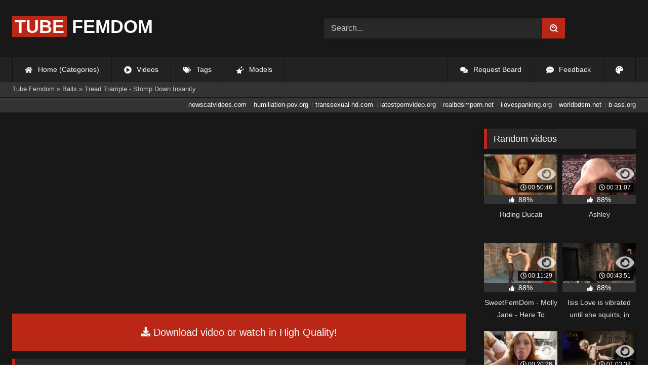

--- FILE ---
content_type: text/html; charset=utf-8
request_url: https://tubefemdom.net/4027-tread-trample-stomp-down-insanity.html
body_size: 9984
content:
<!DOCTYPE html><html lang="en-US"><head><meta charset="utf-8"><title>Tread Trample - Stomp Down Insanity - tubefemdom.net</title><meta name="description" content="Watch Tread Trample - Stomp Down Insanity with Pornstar and other femdom porn videos online."><meta name="keywords" content="Marrissa, kicks, Tread, repeatedly, boots, stomps, chest, knocking, possibly, cracking, behind, Stomp, Insanity, extreme, severe, stomping, kickings, recorded, video, Stunningly"><meta name="generator" content="DataLife Engine (http://dle-news.ru)"><meta property="og:site_name" content="Femdom Fetish Tube | HD Domination Kinky Porn| Watch Online or Download"><meta property="og:type" content="article"><meta property="og:title" content="Tread Trample - Stomp Down Insanity"><meta property="og:url" content="https://tubefemdom.net/4027-tread-trample-stomp-down-insanity.html"><meta name="news_keywords" content="Femdom, Ballbusting, Trampling, Kicking, Beatdown, Punching, Extreme Brutality, Stomping, Blade, Tread-Trample, Marrissa Blade"><meta property="og:description" content="Stomp Down Insanity! is one of the most extreme and severe stomping and kickings ever recorded to video. Stunningly evil Mistress Marrissa Blade is wearing very heavy Doc Martin boots. She viscously stomps Treads chest knocking him flat to the floor and possibly cracking a rib! She hits him hard in"><link rel="search" type="application/opensearchdescription+xml" href="https://tubefemdom.net/index.php?do=opensearch" title="Femdom Fetish Tube | HD Domination Kinky Porn| Watch Online or Download"><link rel="canonical" href="https://tubefemdom.net/4027-tread-trample-stomp-down-insanity.html"><link rel="alternate" type="application/rss+xml" title="Femdom Fetish Tube | HD Domination Kinky Porn| Watch Online or Download" href="https://tubefemdom.net/rss.xml"><meta name="HandheldFriendly" content="true"><meta name="viewport" content="initial-scale=1.0,width=device-width"> <link rel="apple-touch-icon" sizes="180x180" href="/templates/videok2s/images/favicon/apple-touch-icon.png"> <link rel="icon" type="image/png" sizes="32x32" href="/templates/videok2s/images/favicon/favicon-32x32.png"> <link rel="icon" type="image/png" sizes="16x16" href="/templates/videok2s/images/favicon/favicon-16x16.png"> <link rel="manifest" href="/templates/videok2s/images/favicon/site.webmanifest"> <link rel="mask-icon" href="/templates/videok2s/images/favicon/safari-pinned-tab.svg" color="#5bbad5"> <link rel="shortcut icon" href="/templates/videok2s/images/favicon/favicon.ico"> <meta name="msapplication-TileColor" content="#00a300"> <meta name="msapplication-config" content="/templates/videok2s/images/favicon/browserconfig.xml"> <meta name="theme-color" content="#ffffff"> <meta name="google-site-verification" content="ZfRby0qif83CZJiz60aZnl4_uAa5NbPiXaBrtQJmH2U"> <meta name="ahrefs-site-verification" content="b510945afc476e055a81bfab79085cf45cd95393c3e1fe7c83095f9bfaee1689"> <script>const theme=document.querySelector('html')
const currentTheme=localStorage.getItem('theme')
function setTheme(name){theme.setAttribute('theme',name)
localStorage.setItem('theme',name)}
if(currentTheme){theme.setAttribute('theme',currentTheme)}else{setTheme('dark')}</script> <link rel="stylesheet" href="/engine/classes/min/index.php?charset=utf-8&amp;f=/templates/videok2s/css/styles-crossbrowser.css&amp;7"></head><body> <div class="wrapper"> <div class="content"> <header> <div class="brand-site central"> <div class="logo"> <a href="/" title="TubeFemdom.net"><b>Tube</b> Femdom</a> </div> <div class="mob-menu"></div> <form method="post" class="search"> <input name="story" value="Search..." onfocus="if (this.value == 'Search...') {this.value = '';}" onblur="if (this.value == '') {this.value = 'Search...';}" type="search"> <button type="submit" title="Find"><svg class="icon icon-search"><use xlink:href="#icon-search"></use></svg></button> <input type="hidden" name="do" value="search"> <input type="hidden" name="subaction" value="search"> </form> </div> <nav> <ul class="central"> <li><a href="/" title="Home (Categories)"><svg class="icon"><use xlink:href="#icon-home"></use></svg> Home (Categories)</a></li> <li><a href="/lastnews/" title="Videos"><svg class="icon"><use xlink:href="#icon-video"></use></svg> Videos</a></li> <li><a href="/tags/" title="Tags"><svg class="icon"><use xlink:href="#icon-tags"></use></svg> Tags</a></li> <li class="last"><a href="/models/" title="Models"><svg class="icon"><use xlink:href="#icon-stars"></use></svg> Models</a></li> <li class="right last"><div class="site-color" title="Change site color"><svg class="icon"><use xlink:href="#icon-palette"></use></svg> </div></li> <li class="right"><a href="/feedback" title="Feedback"><svg class="icon"><use xlink:href="#comment-dots"></use></svg> Feedback</a></li> <li class="right"><a href="/request-board" title="Request Board"><svg class="icon"><use xlink:href="#comments"></use></svg> Request Board</a></li> </ul> </nav> </header> <div class="speedbar"> <div class="central"><span itemscope itemtype="https://schema.org/BreadcrumbList"><span itemprop="itemListElement" itemscope itemtype="https://schema.org/ListItem"><meta itemprop="position" content="1"><a href="https://tubefemdom.net/" itemprop="item"><span itemprop="name">Tube Femdom</span></a></span> » <span itemprop="itemListElement" itemscope itemtype="https://schema.org/ListItem"><meta itemprop="position" content="2"><a href="https://tubefemdom.net/categories/balls/" itemprop="item"><span itemprop="name">Balls</span></a></span> » Tread Trample - Stomp Down Insanity</span></div></div> <div class="speedbar ln"> <div class="central"> <a href="https://newscatvideos.com" target="_blank">newscatvideos.com</a> <a href="https://humiliation-pov.org" target="_blank">humiliation-pov.org</a> <a href="https://transsexual-hd.com" target="_blank">transsexual-hd.com</a> <a href="https://latestpornvideo.org" target="_blank">latestpornvideo.org</a> <a href="https://realbdsmporn.net" target="_blank">realbdsmporn.net</a> <a href="https://ilovespanking.org" target="_blank">ilovespanking.org</a> <a href="https://worldbdsm.net" target="_blank">worldbdsm.net</a> <a href="https://b-ass.org" target="_blank">b-ass.org</a> </div> </div> <main> <div class="fullstory"> <article itemscope="" itemtype="http://schema.org/VideoObject"> <link itemprop="url" href="https://tubefemdom.net/4027-tread-trample-stomp-down-insanity.html"> <meta itemprop="isFamilyFriendly" content="false"> <meta itemprop="duration" content="P30M"> <meta itemprop="uploadDate" content="2021-12-28"> <meta name="description" itemprop="description" content="Stomp Down Insanity! is one of the most extreme and severe stomping and kickings ever recorded to video. Stunningly"> <link itemprop="thumbnailUrl" href="/uploads/Cover/Cover_81317010.webp"> <link itemprop="contentUrl" href="https://k2s.cc/file/d2c0ada1708d3/?site=tubefemdom.net"> <div class="sticky-anchor"></div> <div class="video-player"> <script> const adiFile = "https://k2s.cc/file/d2c0ada1708d3/?site=tubefemdom.net"; const adiFileSplit = adiFile.split("/")[4]; document.querySelector(".video-player").style.backgroundImage = "url(https://static-cache.tezfiles.com/thumbnail/" + adiFileSplit + "/main/0.jpeg)" </script> <script data-url="https://k2s.cc/file/d2c0ada1708d3/?site=tubefemdom.net" src="https://k2s.cc/js/preview.js" data-cfasync="false"></script></div> <a class="file-link" href="https://k2s.cc/file/d2c0ada1708d3/?site=tubefemdom.net" title="Download video: Tread Trample - Stomp Down Insanity" target="_blank"><svg class="icon"><use xlink:href="#icon-download"></use></svg> Download video or watch in High Quality!</a> <div class="title_block"> <h1 itemprop="name">Tread Trample - Stomp Down Insanity</h1> <div class="rating"> <div class="frate ignore-select" id="frate-4027"> <div class="rate-plus" id="pluss-4027" onclick="doRateLD('plus', '4027');" title="I like this"><svg class="icon thumbs-up"><use xlink:href="#icon-thumbs-up"></use></svg> Like</div> <div class="rate-minus" id="minuss-4027" onclick="doRateLD('minus', '4027');" title="I dislike this"><svg class="icon thumbs-down"><use xlink:href="#icon-thumbs-down"></use></svg></div> </div> </div> <div class="booton_tabs"> <div class="about active"><svg class="icon"><use xlink:href="#icon-info-circle"></use></svg> About</div> <div class="share"><svg class="icon"><use xlink:href="#icon-share"></use></svg> Share</div> <span class="complaint"><a href="javascript:AddComplaint('4027', 'news')"><svg class="icon"><use xlink:href="#icon-exclamation"></use></svg> Complaint</a></span> <i class="edit"></i> </div> </div> <div class="info-story"> <div class="left-block"> <div class="views"> <div class="frate"><div class="rate-data"> <div class="short-rate-perc"><span id="ratig-layer-4027"><span class="ratingtypeplusminus ratingplus" >+1159</span></span><span id="vote-num-id-4027">1521</span></div> <div class="result-rating"> <div class="rate-plus"><svg class="icon thumbs-up"><use xlink:href="#icon-thumbs-up"></use></svg> <span id="likes-id-4027">1340</span></div> <div class="rate-minus"><svg class="icon thumbs-down"><use xlink:href="#icon-thumbs-down"></use></svg> <span id="dislikes-id-4027">181</span></div> </div> </div></div> <span>9 038</span> views </div> </div> <div class="right-block"> <div class="about-block open"> <div class="more"> <span class="share-content">Stomp Down Insanity! is one of the most extreme and severe stomping and kickings ever recorded to video. Stunningly evil Mistress Marrissa Blade is wearing very heavy Doc Martin boots. She viscously stomps Treads chest knocking him flat to the floor and possibly cracking a rib! She hits him hard in the head with a baseball bat knocking him out! She straps his hands behind his back and brutally, repeatedly kicks him in the ribs and gut! He is forced to lick the dirty bottoms of her boots until they are clean! Marrissa kicks Tread over and stands on his back. You’ll hear Tread scream as she pulls his strapped together arms up behind his back, almost pulling his shoulders out of their sockets! Over and over! This is a serious and extremely painful form of torture. Marrissa loves it! Next she cuffs his wrists to a steel spreader bar and unleashes some absolutely insane trample stomps. She jumps violently on his chest and stomach! Tread probably has a cracked rib and Marrissa doesn’t care. She says it turns her on to hear men moan! She repeatedly kicks him in the balls! She repeatedly kicks him in the ribs too, possibly cracking another one! Then it’s outside and Tread gets strung up in a tree! He is Marrissa’s personal punching bag</span> <p><svg class="icon"><use xlink:href="#icon-calendar-alt"></use></svg> Date: December 28, 2021</p> </div> <div class="botton-content"> <div class="tags-cat"> <span class="cat-t"><a href="https://tubefemdom.net/categories/balls/">Balls</a> / <a href="https://tubefemdom.net/categories/dirty/">Dirty</a> / <a href="https://tubefemdom.net/categories/extreme/">Extreme</a> / <a href="https://tubefemdom.net/categories/femdom/">Femdom</a> / <a href="https://tubefemdom.net/categories/forced/">Forced</a> / <a href="https://tubefemdom.net/categories/licking/">Licking</a> / <a href="https://tubefemdom.net/categories/mistress/">Mistress</a> / <a href="https://tubefemdom.net/categories/moaning/">Moaning</a> / <a href="https://tubefemdom.net/categories/screaming/">Screaming</a></span><span class="tag-t"><a href="https://tubefemdom.net/tags/Femdom/">Femdom</a>, <a href="https://tubefemdom.net/tags/Ballbusting/">Ballbusting</a>, <a href="https://tubefemdom.net/tags/Trampling/">Trampling</a>, <a href="https://tubefemdom.net/tags/Kicking/">Kicking</a>, <a href="https://tubefemdom.net/tags/Beatdown/">Beatdown</a>, <a href="https://tubefemdom.net/tags/Punching/">Punching</a>, <a href="https://tubefemdom.net/tags/Extreme%20Brutality/">Extreme Brutality</a>, <a href="https://tubefemdom.net/tags/Stomping/">Stomping</a>, <a href="https://tubefemdom.net/tags/Blade/">Blade</a>, <a href="https://tubefemdom.net/tags/Tread-Trample/">Tread-Trample</a>, <a href="https://tubefemdom.net/tags/Marrissa%20Blade/">Marrissa Blade</a></span> </div> </div> </div> <div class="share-block"></div> </div> </div> <div class="h2">Related videos</div> <div class="related-news"> <article class="shortstory"> <a href="https://tubefemdom.net/1980-extreme-toetal-footdom-fk-your-face.html"> <span class="img-video"> <video data-src="/uploads/Webm/Webm_74571790.webm" autoplay loop muted playsinline>Your browser does not support the video tag.</video> <img data-src="/uploads/Cover/Cover_74571790.webp" alt="Poster: Extreme TOEtal FooTdom - F**K Your Face" title="Poster: Extreme TOEtal FooTdom - F**K Your Face" src="[data-uri]"> <i class="duration"><svg class="icon"><use xlink:href="#icon-clock"></use></svg> 00:13:32</i> <b class="quality">720p</b> </span> <h2 class="text">Extreme TOEtal FooTdom - F**K Your Face</h2> </a> </article><article class="shortstory"> <a href="https://tubefemdom.net/3953-ibn-triple-extreme.html"> <span class="img-video"> <video data-src="/uploads/Webm/Webm_28504766.webm" autoplay loop muted playsinline>Your browser does not support the video tag.</video> <img data-src="/uploads/Cover/Cover_28504766.webp" alt="Poster: [IBN] Triple Extreme" title="Poster: [IBN] Triple Extreme" src="[data-uri]"> <i class="duration"><svg class="icon"><use xlink:href="#icon-clock"></use></svg> 00:54:43</i> <b class="quality">480p</b> </span> <h2 class="text">[IBN] Triple Extreme</h2> </a> </article><article class="shortstory"> <a href="https://tubefemdom.net/3989-mistress-enola-cracking-head-skull.html"> <span class="img-video"> <video data-src="/uploads/Webm/Webm_62895681.webm" autoplay loop muted playsinline>Your browser does not support the video tag.</video> <img data-src="/uploads/Cover/Cover_62895681.webp" alt="Poster: Mistress Enola - Cracking Head Skull" title="Poster: Mistress Enola - Cracking Head Skull" src="[data-uri]"> <i class="duration"><svg class="icon"><use xlink:href="#icon-clock"></use></svg> 00:14:00</i> <b class="quality">1080p</b> </span> <h2 class="text">Mistress Enola - Cracking Head Skull</h2> </a> </article><article class="shortstory"> <a href="https://tubefemdom.net/3102-rootdawg25-trample-clips-zelda-first-time-trample.html"> <span class="img-video"> <video data-src="/uploads/Webm/Webm_10244466.webm" autoplay loop muted playsinline>Your browser does not support the video tag.</video> <img data-src="/uploads/Cover/Cover_10244466.webp" alt="Poster: Rootdawg25 Trample Clips - Zelda - First Time Trample" title="Poster: Rootdawg25 Trample Clips - Zelda - First Time Trample" src="[data-uri]"> <i class="duration"><svg class="icon"><use xlink:href="#icon-clock"></use></svg> 00:09:00</i> <b class="quality">720p</b> </span> <h2 class="text">Rootdawg25 Trample Clips - Zelda - First Time Trample</h2> </a> </article><article class="shortstory"> <a href="https://tubefemdom.net/1910-mistress-an-li-jump-and-trample.html"> <span class="img-video"> <video data-src="/uploads/Webm/Webm_15182700.webm" autoplay loop muted playsinline>Your browser does not support the video tag.</video> <img data-src="/uploads/Cover/Cover_15182700.webp" alt="Poster: Mistress An Li - Jump And Trample" title="Poster: Mistress An Li - Jump And Trample" src="[data-uri]"> <i class="duration"><svg class="icon"><use xlink:href="#icon-clock"></use></svg> 00:07:25</i> <b class="quality">1080p</b> </span> <h2 class="text">Mistress An Li - Jump And Trample</h2> </a> </article><article class="shortstory"> <a href="https://tubefemdom.net/339-the-filthiest-fucking-slut-mona-wales-degrades-tony-orlando-in-public.html"> <span class="img-video"> <video data-src="/uploads/Webm/Webm_90322276.webm" autoplay loop muted playsinline>Your browser does not support the video tag.</video> <img data-src="/uploads/Cover/Cover_90322276.webp" alt="Poster: The Filthiest Fucking Slut: Mona Wales Degrades Tony Orlando in Public" title="Poster: The Filthiest Fucking Slut: Mona Wales Degrades Tony Orlando in Public" src="[data-uri]"> <i class="duration"><svg class="icon"><use xlink:href="#icon-clock"></use></svg> 00:51:14</i> <b class="quality">1080p</b> </span> <h2 class="text">The Filthiest Fucking Slut: Mona Wales Degrades Tony Orlando in Public</h2> </a> </article><article class="shortstory"> <a href="https://tubefemdom.net/2305-brat-princess-chloe-barefoot-trample-before-beating-14-06-2021.html"> <span class="img-video"> <video data-src="/uploads/Webm/Webm_41317223.webm" autoplay loop muted playsinline>Your browser does not support the video tag.</video> <img data-src="/uploads/Cover/Cover_41317223.webp" alt="Poster: Brat Princess - Chloe - Barefoot Trample Before Beating 14/06/2021" title="Poster: Brat Princess - Chloe - Barefoot Trample Before Beating 14/06/2021" src="[data-uri]"> <i class="duration"><svg class="icon"><use xlink:href="#icon-clock"></use></svg> 00:13:26</i> <b class="quality">1080p</b> </span> <h2 class="text">Brat Princess - Chloe - Barefoot Trample Before Beating 14/06/2021</h2> </a> </article><article class="shortstory"> <a href="https://tubefemdom.net/3958-ibn-school-girl-stomp.html"> <span class="img-video"> <video data-src="/uploads/Webm/Webm_75446762.webm" autoplay loop muted playsinline>Your browser does not support the video tag.</video> <img data-src="/uploads/Cover/Cover_75446762.webp" alt="Poster: [IBN] School Girl Stomp" title="Poster: [IBN] School Girl Stomp" src="[data-uri]"> <i class="duration"><svg class="icon"><use xlink:href="#icon-clock"></use></svg> 00:57:14</i> <b class="quality">480p</b> </span> <h2 class="text">[IBN] School Girl Stomp</h2> </a> </article><article class="shortstory"> <a href="https://tubefemdom.net/2881-petite-princess-femdom-bratty-teen-mistress-in-leather-leggings-fullweight-head-trampling-deep-foot-gagging-and-facesitting-humiliation.html"> <span class="img-video"> <video data-src="/uploads/Webm/Webm_65408053.webm" autoplay loop muted playsinline>Your browser does not support the video tag.</video> <img data-src="/uploads/Cover/Cover_65408053.webp" alt="Poster: Petite Princess FemDom - Bratty Teen Mistress In Leather Leggings - Fullweight Head Trampling, Deep Foot Gagging And Facesitting Humiliation" title="Poster: Petite Princess FemDom - Bratty Teen Mistress In Leather Leggings - Fullweight Head Trampling, Deep Foot Gagging And Facesitting Humiliation" src="[data-uri]"> <i class="duration"><svg class="icon"><use xlink:href="#icon-clock"></use></svg> 00:10:44</i> <b class="quality">1080p</b> </span> <h2 class="text">Petite Princess FemDom - Bratty Teen Mistress In Leather Leggings - Fullweight Head Trampling, Deep Foot Gagging And Facesitting Humiliation</h2> </a> </article><article class="shortstory"> <a href="https://tubefemdom.net/3143-brat-princess-miss-riley-ballbusting-fun-for-princess-with-trample-board-bonus.html"> <span class="img-video"> <video data-src="/uploads/Webm/Webm_02344000.webm" autoplay loop muted playsinline>Your browser does not support the video tag.</video> <img data-src="/uploads/Cover/Cover_02344000.webp" alt="Poster: Brat Princess - Miss Riley - Ballbusting Fun For Princess (With Trample Board Bonus)" title="Poster: Brat Princess - Miss Riley - Ballbusting Fun For Princess (With Trample Board Bonus)" src="[data-uri]"> <i class="duration"><svg class="icon"><use xlink:href="#icon-clock"></use></svg> 00:13:25</i> <b class="quality">1080p</b> </span> <h2 class="text">Brat Princess - Miss Riley - Ballbusting Fun For Princess (With Trample Board Bonus)</h2> </a> </article><article class="shortstory"> <a href="https://tubefemdom.net/846-sexual-chemistry-chelsea-marie-tops-pierce-paris.html"> <span class="img-video"> <video data-src="/uploads/Webm/Webm_61514471.webm" autoplay loop muted playsinline>Your browser does not support the video tag.</video> <img data-src="/uploads/Cover/Cover_61514471.webp" alt="Poster: Sexual Chemistry: Chelsea Marie Tops Pierce Paris" title="Poster: Sexual Chemistry: Chelsea Marie Tops Pierce Paris" src="[data-uri]"> <i class="duration"><svg class="icon"><use xlink:href="#icon-clock"></use></svg> 01:00:11</i> <b class="quality">540p</b> </span> <h2 class="text">Sexual Chemistry: Chelsea Marie Tops Pierce Paris</h2> </a> </article><article class="shortstory"> <a href="https://tubefemdom.net/2008-yankee-doodle-daddy.html"> <span class="img-video"> <video data-src="/uploads/Webm/Webm_68360855.webm" autoplay loop muted playsinline>Your browser does not support the video tag.</video> <img data-src="/uploads/Cover/Cover_68360855.webp" alt="Poster: Yankee Doodle Daddy" title="Poster: Yankee Doodle Daddy" src="[data-uri]"> <i class="duration"><svg class="icon"><use xlink:href="#icon-clock"></use></svg> 00:36:56</i> <b class="quality">540p</b> </span> <h2 class="text">Yankee Doodle Daddy</h2> </a> </article><article class="shortstory"> <a href="https://tubefemdom.net/2417-buck-wright-bound-and-beaten.html"> <span class="img-video"> <video data-src="/uploads/Webm/Webm_06976122.webm" autoplay loop muted playsinline>Your browser does not support the video tag.</video> <img data-src="/uploads/Cover/Cover_06976122.webp" alt="Poster: Buck Wright Bound and Beaten" title="Poster: Buck Wright Bound and Beaten" src="[data-uri]"> <i class="duration"><svg class="icon"><use xlink:href="#icon-clock"></use></svg> 01:06:16</i> <b class="quality">540p</b> </span> <h2 class="text">Buck Wright Bound and Beaten</h2> </a> </article><article class="shortstory"> <a href="https://tubefemdom.net/1491-brat-princess-bp-trample-session-after-ball-busting-party-24-08-2021.html"> <span class="img-video"> <video data-src="/uploads/Webm/Webm_29308855.webm" autoplay loop muted playsinline>Your browser does not support the video tag.</video> <img data-src="/uploads/Cover/Cover_29308855.webp" alt="Poster: Brat Princess - BP - Trample Session After Ball Busting Party 24/08/2021" title="Poster: Brat Princess - BP - Trample Session After Ball Busting Party 24/08/2021" src="[data-uri]"> <i class="duration"><svg class="icon"><use xlink:href="#icon-clock"></use></svg> 00:15:32</i> <b class="quality">1080p</b> </span> <h2 class="text">Brat Princess - BP - Trample Session After Ball Busting Party 24/08/2021</h2> </a> </article><article class="shortstory"> <a href="https://tubefemdom.net/1213-bratty-foot-girls-sarah-diavola-brutal-face-crushing.html"> <span class="img-video"> <video data-src="/uploads/Webm/Webm_37865504.webm" autoplay loop muted playsinline>Your browser does not support the video tag.</video> <img data-src="/uploads/Cover/Cover_37865504.webp" alt="Poster: Bratty Foot Girls - Sarah Diavola - Brutal Face Crushing" title="Poster: Bratty Foot Girls - Sarah Diavola - Brutal Face Crushing" src="[data-uri]"> <i class="duration"><svg class="icon"><use xlink:href="#icon-clock"></use></svg> 00:07:11</i> <b class="quality">480p</b> </span> <h2 class="text">Bratty Foot Girls - Sarah Diavola - Brutal Face Crushing</h2> </a> </article> </div> <div class="comm"> <div id="dle-ajax-comments"></div>  <form method="post" name="dle-comments-form" id="dle-comments-form" ><div class="addcoments"> <div class="h2">Leave a Reply</div> <i>Your email address will not be published. Required fields are marked <span class="red">*</span></i> <div class="add-form"> <div class="add-com"> <p>Comment</p> <div class="bb-editor"><textarea name="comments" id="comments" cols="70" rows="10"></textarea></div> </div> <div class="about-me"> <div> <p>Name <span class="red">*</span></p> <input type="text" name="name" id="name" required> </div> <div> <p>Email <span class="red">*</span></p> <input type="email" name="mail" id="mail" required> </div> <div> <p>Recaptcha <span class="red">*</span></p> <a onclick="reload(); return false;" title="reload, if the code cannot be seen" href="#"><span id="dle-captcha"><img src="/engine/modules/antibot/antibot.php" alt="reload, if the code cannot be seen" width="160" height="80"></span></a> <input placeholder="Enter the code" title="Enter the code" type="text" name="sec_code" id="sec_code" required> </div> </div> </div> <button type="submit" name="submit" title="Post Comment">Post Comment</button></div><input type="hidden" name="subaction" value="addcomment"><input type="hidden" name="post_id" id="post_id" value="4027"><input type="hidden" name="user_hash" value="3e8a8ec57e5ec6b48d8f6607819a247bfc4d2f7f"></form> </div> </article> <aside> <div class="h2">Random videos</div> <div class="short-mini"><div class="shortstory"> <a href="https://tubefemdom.net/2012-riding-ducati.html"> <span class="img-video"> <video data-src="/uploads/Webm/Webm_08806140.webm" autoplay loop muted playsinline>Your browser does not support the video tag.</video> <img data-src="/uploads/Cover/Cover_08806140.webp" alt="Poster: Riding Ducati" title="Poster: Riding Ducati" src="[data-uri]"> <i class="duration"><svg class="icon"><use xlink:href="#icon-clock"></use></svg> 00:50:46</i> <span class="watch-clip"><svg class="icon"><use xlink:href="#icon-eye"></use></svg></span> </span> <div class="rating-panel"> <svg class="icon"><use xlink:href="#icon-thumbs-up"></use></svg> <span class="val short-rate-perc"><span class="ratingtypeplusminus ratingplus" >+1084</span><span id="vote-num-id-2012">1436</span></span> <span class="stat"></span> </div> <h2 class="text">Riding Ducati</h2> </a> </div><div class="shortstory"> <a href="https://tubefemdom.net/2666-ashley.html"> <span class="img-video"> <video data-src="/uploads/Webm/Webm_02974181.webm" autoplay loop muted playsinline>Your browser does not support the video tag.</video> <img data-src="/uploads/Cover/Cover_02974181.webp" alt="Poster: Ashley" title="Poster: Ashley" src="[data-uri]"> <i class="duration"><svg class="icon"><use xlink:href="#icon-clock"></use></svg> 00:31:07</i> <span class="watch-clip"><svg class="icon"><use xlink:href="#icon-eye"></use></svg></span> </span> <div class="rating-panel"> <svg class="icon"><use xlink:href="#icon-thumbs-up"></use></svg> <span class="val short-rate-perc"><span class="ratingtypeplusminus ratingplus" >+1101</span><span id="vote-num-id-2666">1463</span></span> <span class="stat"></span> </div> <h2 class="text">Ashley</h2> </a> </div><div class="shortstory"> <a href="https://tubefemdom.net/16865-sweetfemdom-molly-jane-here-to-destroy-your-balls.html"> <span class="img-video"> <video data-src="/uploads/Webm/Webm_51146931.webm" autoplay loop muted playsinline>Your browser does not support the video tag.</video> <img data-src="/uploads/Cover/Cover_51146931.webp" alt="Poster: SweetFemDom - Molly Jane - Here To Destroy Your Balls" title="Poster: SweetFemDom - Molly Jane - Here To Destroy Your Balls" src="[data-uri]"> <i class="duration"><svg class="icon"><use xlink:href="#icon-clock"></use></svg> 00:11:29</i> <span class="watch-clip"><svg class="icon"><use xlink:href="#icon-eye"></use></svg></span> </span> <div class="rating-panel"> <svg class="icon"><use xlink:href="#icon-thumbs-up"></use></svg> <span class="val short-rate-perc"><span class="ratingtypeplusminus ratingplus" >+853</span><span id="vote-num-id-16865">1130</span></span> <span class="stat"></span> </div> <h2 class="text">SweetFemDom - Molly Jane - Here To Destroy Your Balls</h2> </a> </div><div class="shortstory"> <a href="https://tubefemdom.net/5694-isis-love-is-vibrated-until-she-squirts-in-every-scene.html"> <span class="img-video"> <video data-src="/uploads/Webm/Webm_46510419.webm" autoplay loop muted playsinline>Your browser does not support the video tag.</video> <img data-src="/uploads/Cover/Cover_46510419.webp" alt="Poster: Isis Love is vibrated until she squirts, in every scene." title="Poster: Isis Love is vibrated until she squirts, in every scene." src="[data-uri]"> <i class="duration"><svg class="icon"><use xlink:href="#icon-clock"></use></svg> 00:43:51</i> <span class="watch-clip"><svg class="icon"><use xlink:href="#icon-eye"></use></svg></span> </span> <div class="rating-panel"> <svg class="icon"><use xlink:href="#icon-thumbs-up"></use></svg> <span class="val short-rate-perc"><span class="ratingtypeplusminus ratingplus" >+824</span><span id="vote-num-id-5694">1094</span></span> <span class="stat"></span> </div> <h2 class="text">Isis Love is vibrated until she squirts, in every scene.</h2> </a> </div><div class="shortstory"> <a href="https://tubefemdom.net/25291-caitlin-bell-amp-scarlet-skies-the-easter-swap-120422.html"> <span class="img-video"> <video data-src="/uploads/Webm/Webm_98510708.webm" autoplay loop muted playsinline>Your browser does not support the video tag.</video> <img data-src="/uploads/Cover/Cover_98510708.webp" alt="Poster: Caitlin Bell &amp; Scarlet Skies - The Easter Swap (12.04.22)" title="Poster: Caitlin Bell &amp; Scarlet Skies - The Easter Swap (12.04.22)" src="[data-uri]"> <i class="duration"><svg class="icon"><use xlink:href="#icon-clock"></use></svg> 00:20:26</i> <span class="watch-clip"><svg class="icon"><use xlink:href="#icon-eye"></use></svg></span> </span> <div class="rating-panel"> <svg class="icon"><use xlink:href="#icon-thumbs-up"></use></svg> <span class="val short-rate-perc"><span class="ratingtypeplusminus ratingplus" >+706</span><span id="vote-num-id-25291">929</span></span> <span class="stat"></span> </div> <h2 class="text">Caitlin Bell &amp; Scarlet Skies - The Easter Swap (12.04.22)</h2> </a> </div><div class="shortstory"> <a href="https://tubefemdom.net/6142-methodical-madness.html"> <span class="img-video"> <video data-src="/uploads/Webm/Webm_25560254.webm" autoplay loop muted playsinline>Your browser does not support the video tag.</video> <img data-src="/uploads/Cover/Cover_25560254.webp" alt="Poster: Methodical Madness!!" title="Poster: Methodical Madness!!" src="[data-uri]"> <i class="duration"><svg class="icon"><use xlink:href="#icon-clock"></use></svg> 01:03:38</i> <span class="watch-clip"><svg class="icon"><use xlink:href="#icon-eye"></use></svg></span> </span> <div class="rating-panel"> <svg class="icon"><use xlink:href="#icon-thumbs-up"></use></svg> <span class="val short-rate-perc"><span class="ratingtypeplusminus ratingplus" >+989</span><span id="vote-num-id-6142">1304</span></span> <span class="stat"></span> </div> <h2 class="text">Methodical Madness!!</h2> </a> </div><div class="shortstory"> <a href="https://tubefemdom.net/19323-ballbustinchickscom-inessa-losers-get-punished.html"> <span class="img-video"> <video data-src="/uploads/Webm/Webm_92390657.webm" autoplay loop muted playsinline>Your browser does not support the video tag.</video> <img data-src="/uploads/Cover/Cover_92390657.webp" alt="Poster: [BallbustinChicks.Com] - (Inessa) Losers Get Punished" title="Poster: [BallbustinChicks.Com] - (Inessa) Losers Get Punished" src="[data-uri]"> <i class="duration"><svg class="icon"><use xlink:href="#icon-clock"></use></svg> 00:08:05</i> <span class="watch-clip"><svg class="icon"><use xlink:href="#icon-eye"></use></svg></span> </span> <div class="rating-panel"> <svg class="icon"><use xlink:href="#icon-thumbs-up"></use></svg> <span class="val short-rate-perc"><span class="ratingtypeplusminus ratingplus" >+811</span><span id="vote-num-id-19323">1075</span></span> <span class="stat"></span> </div> <h2 class="text">[BallbustinChicks.Com] - (Inessa) Losers Get Punished</h2> </a> </div><div class="shortstory"> <a href="https://tubefemdom.net/19097-xevbellringer-home-wrecking-secretary-wants-her-job-back.html"> <span class="img-video"> <video data-src="/uploads/Webm/Webm_50884506.webm" autoplay loop muted playsinline>Your browser does not support the video tag.</video> <img data-src="/uploads/Cover/Cover_50884506.webp" alt="Poster: Xev.Bellringer - Home Wrecking Secretary Wants Her Job Back" title="Poster: Xev.Bellringer - Home Wrecking Secretary Wants Her Job Back" src="[data-uri]"> <i class="duration"><svg class="icon"><use xlink:href="#icon-clock"></use></svg> 00:19:36</i> <span class="watch-clip"><svg class="icon"><use xlink:href="#icon-eye"></use></svg></span> </span> <div class="rating-panel"> <svg class="icon"><use xlink:href="#icon-thumbs-up"></use></svg> <span class="val short-rate-perc"><span class="ratingtypeplusminus ratingplus" >+854</span><span id="vote-num-id-19097">1135</span></span> <span class="stat"></span> </div> <h2 class="text">Xev.Bellringer - Home Wrecking Secretary Wants Her Job Back</h2> </a> </div><div class="shortstory"> <a href="https://tubefemdom.net/6169-shannon-kelly.html"> <span class="img-video"> <video data-src="/uploads/Webm/Webm_60305067.webm" autoplay loop muted playsinline>Your browser does not support the video tag.</video> <img data-src="/uploads/Cover/Cover_60305067.webp" alt="Poster: Shannon Kelly" title="Poster: Shannon Kelly" src="[data-uri]"> <i class="duration"><svg class="icon"><use xlink:href="#icon-clock"></use></svg> 00:38:19</i> <span class="watch-clip"><svg class="icon"><use xlink:href="#icon-eye"></use></svg></span> </span> <div class="rating-panel"> <svg class="icon"><use xlink:href="#icon-thumbs-up"></use></svg> <span class="val short-rate-perc"><span class="ratingtypeplusminus ratingplus" >+895</span><span id="vote-num-id-6169">1178</span></span> <span class="stat"></span> </div> <h2 class="text">Shannon Kelly</h2> </a> </div><div class="shortstory"> <a href="https://tubefemdom.net/8690-mistress-gaia-cherry-kickers.html"> <span class="img-video"> <video data-src="/uploads/Webm/Webm_84575527.webm" autoplay loop muted playsinline>Your browser does not support the video tag.</video> <img data-src="/uploads/Cover/Cover_84575527.webp" alt="Poster: Mistress Gaia - Cherry Kickers" title="Poster: Mistress Gaia - Cherry Kickers" src="[data-uri]"> <i class="duration"><svg class="icon"><use xlink:href="#icon-clock"></use></svg> 00:11:19</i> <span class="watch-clip"><svg class="icon"><use xlink:href="#icon-eye"></use></svg></span> </span> <div class="rating-panel"> <svg class="icon"><use xlink:href="#icon-thumbs-up"></use></svg> <span class="val short-rate-perc"><span class="ratingtypeplusminus ratingplus" >+881</span><span id="vote-num-id-8690">1165</span></span> <span class="stat"></span> </div> <h2 class="text">Mistress Gaia - Cherry Kickers</h2> </a> </div></div> <div class="h2 mar">Most viewed videos</div> <div class="short-mini"><div class="shortstory"> <a href="https://tubefemdom.net/7054-brutal-bdsm-teal-heels-trample.html"> <span class="img-video"> <video data-src="/uploads/Webm/Webm_90201159.webm" autoplay loop muted playsinline>Your browser does not support the video tag.</video> <img data-src="/uploads/Cover/Cover_90201159.webp" alt="Poster: Brutal BDSM - Teal Heels Trample" title="Poster: Brutal BDSM - Teal Heels Trample" src="[data-uri]"> <i class="duration"><svg class="icon"><use xlink:href="#icon-clock"></use></svg> 00:03:51</i> <span class="watch-clip"><svg class="icon"><use xlink:href="#icon-eye"></use></svg></span> </span> <div class="rating-panel"> <svg class="icon"><use xlink:href="#icon-thumbs-up"></use></svg> <span class="val short-rate-perc"><span class="ratingtypeplusminus ratingplus" >+7313</span><span id="vote-num-id-7054">9691</span></span> <span class="stat"></span> </div> <h2 class="text">Brutal BDSM - Teal Heels Trample</h2> </a> </div><div class="shortstory"> <a href="https://tubefemdom.net/12682-ballbusting-chicks-amy-i-love-kicking-balls.html"> <span class="img-video"> <video data-src="/uploads/Webm/Webm_20364401.webm" autoplay loop muted playsinline>Your browser does not support the video tag.</video> <img data-src="/uploads/Cover/Cover_20364401.webp" alt="Poster: Ballbusting Chicks - Amy - I Love Kicking Balls" title="Poster: Ballbusting Chicks - Amy - I Love Kicking Balls" src="[data-uri]"> <i class="duration"><svg class="icon"><use xlink:href="#icon-clock"></use></svg> 00:09:06</i> <span class="watch-clip"><svg class="icon"><use xlink:href="#icon-eye"></use></svg></span> </span> <div class="rating-panel"> <svg class="icon"><use xlink:href="#icon-thumbs-up"></use></svg> <span class="val short-rate-perc"><span class="ratingtypeplusminus ratingplus" >+5851</span><span id="vote-num-id-12682">7738</span></span> <span class="stat"></span> </div> <h2 class="text">Ballbusting Chicks - Amy - I Love Kicking Balls</h2> </a> </div><div class="shortstory"> <a href="https://tubefemdom.net/14893-femdom-empire-julia-ann-cum-controlled-fuck-boy.html"> <span class="img-video"> <video data-src="/uploads/Webm/Webm_55387550.webm" autoplay loop muted playsinline>Your browser does not support the video tag.</video> <img data-src="/uploads/Cover/Cover_55387550.webp" alt="Poster: Femdom Empire - Julia Ann - Cum Controlled Fuck-Boy" title="Poster: Femdom Empire - Julia Ann - Cum Controlled Fuck-Boy" src="[data-uri]"> <i class="duration"><svg class="icon"><use xlink:href="#icon-clock"></use></svg> 00:12:09</i> <span class="watch-clip"><svg class="icon"><use xlink:href="#icon-eye"></use></svg></span> </span> <div class="rating-panel"> <svg class="icon"><use xlink:href="#icon-thumbs-up"></use></svg> <span class="val short-rate-perc"><span class="ratingtypeplusminus ratingplus" >+5140</span><span id="vote-num-id-14893">6807</span></span> <span class="stat"></span> </div> <h2 class="text">Femdom Empire - Julia Ann - Cum Controlled Fuck-Boy</h2> </a> </div><div class="shortstory"> <a href="https://tubefemdom.net/28587-nicole-doshi-sweet-temptation.html"> <span class="img-video"> <video data-src="/uploads/Webm/Webm_25437624.webm" autoplay loop muted playsinline>Your browser does not support the video tag.</video> <img data-src="/uploads/Cover/Cover_25437624.webp" alt="Poster: Nicole Doshi (Sweet Temptation)" title="Poster: Nicole Doshi (Sweet Temptation)" src="[data-uri]"> <i class="duration"><svg class="icon"><use xlink:href="#icon-clock"></use></svg> 00:49:54</i> <span class="watch-clip"><svg class="icon"><use xlink:href="#icon-eye"></use></svg></span> </span> <div class="rating-panel"> <svg class="icon"><use xlink:href="#icon-thumbs-up"></use></svg> <span class="val short-rate-perc"><span class="ratingtypeplusminus ratingplus" >+5038</span><span id="vote-num-id-28587">6665</span></span> <span class="stat"></span> </div> <h2 class="text">Nicole Doshi (Sweet Temptation)</h2> </a> </div><div class="shortstory"> <a href="https://tubefemdom.net/29652-mila-blaze-rose-red-050515.html"> <span class="img-video"> <video data-src="/uploads/Webm/Webm_47601710.webm" autoplay loop muted playsinline>Your browser does not support the video tag.</video> <img data-src="/uploads/Cover/Cover_47601710.webp" alt="Poster: Mila Blaze, Rose Red / 05.05.15" title="Poster: Mila Blaze, Rose Red / 05.05.15" src="[data-uri]"> <i class="duration"><svg class="icon"><use xlink:href="#icon-clock"></use></svg> 00:28:08</i> <span class="watch-clip"><svg class="icon"><use xlink:href="#icon-eye"></use></svg></span> </span> <div class="rating-panel"> <svg class="icon"><use xlink:href="#icon-thumbs-up"></use></svg> <span class="val short-rate-perc"><span class="ratingtypeplusminus ratingplus" >+6307</span><span id="vote-num-id-29652">7464</span></span> <span class="stat"></span> </div> <h2 class="text">Mila Blaze, Rose Red / 05.05.15</h2> </a> </div><div class="shortstory"> <a href="https://tubefemdom.net/822-rendezvous-with-destiny-julia-ann-gets-her-revenge-on-gia-dimarco.html"> <span class="img-video"> <video data-src="/uploads/Webm/Webm_36228312.webm" autoplay loop muted playsinline>Your browser does not support the video tag.</video> <img data-src="/uploads/Cover/Cover_36228312.webp" alt="Poster: Rendezvous With Destiny: Julia Ann Gets Her Revenge On Gia DiMarco" title="Poster: Rendezvous With Destiny: Julia Ann Gets Her Revenge On Gia DiMarco" src="[data-uri]"> <i class="duration"><svg class="icon"><use xlink:href="#icon-clock"></use></svg> 01:18:23</i> <span class="watch-clip"><svg class="icon"><use xlink:href="#icon-eye"></use></svg></span> </span> <div class="rating-panel"> <svg class="icon"><use xlink:href="#icon-thumbs-up"></use></svg> <span class="val short-rate-perc"><span class="ratingtypeplusminus ratingplus" >+3338</span><span id="vote-num-id-822">4426</span></span> <span class="stat"></span> </div> <h2 class="text">Rendezvous With Destiny: Julia Ann Gets Her Revenge On Gia DiMarco</h2> </a> </div><div class="shortstory"> <a href="https://tubefemdom.net/29479-helena-locke-pathetic-little-bitch-helena-locke-smothers-amp-tramples-sherman-maus-28012020.html"> <span class="img-video"> <video data-src="/uploads/Webm/Webm_15645652.webm" autoplay loop muted playsinline>Your browser does not support the video tag.</video> <img data-src="/uploads/Cover/Cover_15645652.webp" alt="Poster: Helena Locke - Pathetic Little Bitch: Helena Locke Smothers &amp; Tramples Sherman Maus (28.01.2020)" title="Poster: Helena Locke - Pathetic Little Bitch: Helena Locke Smothers &amp; Tramples Sherman Maus (28.01.2020)" src="[data-uri]"> <i class="duration"><svg class="icon"><use xlink:href="#icon-clock"></use></svg> 00:50:17</i> <span class="watch-clip"><svg class="icon"><use xlink:href="#icon-eye"></use></svg></span> </span> <div class="rating-panel"> <svg class="icon"><use xlink:href="#icon-thumbs-up"></use></svg> <span class="val short-rate-perc"><span class="ratingtypeplusminus ratingplus" >+5350</span><span id="vote-num-id-29479">6309</span></span> <span class="stat"></span> </div> <h2 class="text">Helena Locke - Pathetic Little Bitch: Helena Locke Smothers &amp; Tramples Sherman Maus (28.01.2020)</h2> </a> </div><div class="shortstory"> <a href="https://tubefemdom.net/29631-andre-shakti-flawless-servitude-andre-shakti-dominates-amp-fucks-davin-strong-26072023.html"> <span class="img-video"> <video data-src="/uploads/Webm/Webm_44705220.webm" autoplay loop muted playsinline>Your browser does not support the video tag.</video> <img data-src="/uploads/Cover/Cover_44705220.webp" alt="Poster: Andre Shakti - Flawless Servitude: Andre Shakti Dominates &amp; Fucks Davin Strong (26.07.2023)" title="Poster: Andre Shakti - Flawless Servitude: Andre Shakti Dominates &amp; Fucks Davin Strong (26.07.2023)" src="[data-uri]"> <i class="duration"><svg class="icon"><use xlink:href="#icon-clock"></use></svg> 00:55:57</i> <span class="watch-clip"><svg class="icon"><use xlink:href="#icon-eye"></use></svg></span> </span> <div class="rating-panel"> <svg class="icon"><use xlink:href="#icon-thumbs-up"></use></svg> <span class="val short-rate-perc"><span class="ratingtypeplusminus ratingplus" >+2649</span><span id="vote-num-id-29631">3504</span></span> <span class="stat"></span> </div> <h2 class="text">Andre Shakti - Flawless Servitude: Andre Shakti Dominates &amp; Fucks Davin Strong (26.07.2023)</h2> </a> </div><div class="shortstory"> <a href="https://tubefemdom.net/9835-mistress-iside-excruciating-cbt.html"> <span class="img-video"> <video data-src="/uploads/Webm/Webm_16573259.webm" autoplay loop muted playsinline>Your browser does not support the video tag.</video> <img data-src="/uploads/Cover/Cover_16573259.webp" alt="Poster: Mistress Iside – EXCRUCIATING CBT" title="Poster: Mistress Iside – EXCRUCIATING CBT" src="[data-uri]"> <i class="duration"><svg class="icon"><use xlink:href="#icon-clock"></use></svg> 00:14:15</i> <span class="watch-clip"><svg class="icon"><use xlink:href="#icon-eye"></use></svg></span> </span> <div class="rating-panel"> <svg class="icon"><use xlink:href="#icon-thumbs-up"></use></svg> <span class="val short-rate-perc"><span class="ratingtypeplusminus ratingplus" >+2636</span><span id="vote-num-id-9835">3490</span></span> <span class="stat"></span> </div> <h2 class="text">Mistress Iside – EXCRUCIATING CBT</h2> </a> </div><div class="shortstory"> <a href="https://tubefemdom.net/29616-the-great-bastard-bon-vue-enterprises-flower-tucci.html"> <span class="img-video"> <video data-src="/uploads/Webm/Webm_76856834.webm" autoplay loop muted playsinline>Your browser does not support the video tag.</video> <img data-src="/uploads/Cover/Cover_76856834.webp" alt="Poster: The Great Bastard / ...... (Bon Vue Enterprises) (Flower Tucci)" title="Poster: The Great Bastard / ...... (Bon Vue Enterprises) (Flower Tucci)" src="[data-uri]"> <i class="duration"><svg class="icon"><use xlink:href="#icon-clock"></use></svg> 00:49:29</i> <span class="watch-clip"><svg class="icon"><use xlink:href="#icon-eye"></use></svg></span> </span> <div class="rating-panel"> <svg class="icon"><use xlink:href="#icon-thumbs-up"></use></svg> <span class="val short-rate-perc"><span class="ratingtypeplusminus ratingplus" >+2442</span><span id="vote-num-id-29616">3226</span></span> <span class="stat"></span> </div> <h2 class="text">The Great Bastard / ...... (Bon Vue Enterprises) (Flower Tucci)</h2> </a> </div></div> </aside></div> </main> </div> <iframe data-aa='1918867' src='//ad.a-ads.com/1918867?size=336x280' style='width:336px; height:280px; border:0px; padding:0; overflow:hidden; background-color: transparent;margin:0 auto;'></iframe> <footer> <div class="central"> <div class="logo"> <a href="/" title="TubeFemdom.net"><b>Tube</b> Femdom</a> </div> <div class="about_site"> <p>TubeFemdom.net contains materials for persons only 18+. If You have not reached this age, then we ask you to leave us.</p> <p>This site does NOT store videos files on its server.</p> <p>TubeFemdom.net, 2021</p>  <script async src="https://www.googletagmanager.com/gtag/js?id=G-YBQ5DZEG5C"></script> <script> window.dataLayer = window.dataLayer || []; function gtag(){dataLayer.push(arguments);} gtag('js', new Date()); gtag('config', 'G-YBQ5DZEG5C'); </script> <a href="https://www.liveinternet.ru/click" target="_blank"><img id="licnt1E75" width="31" height="31" style="border:0" title="LiveInternet" src="[data-uri]" alt=""/></a><script>(function(d,s){d.getElementById("licnt1E75").src= "https://counter.yadro.ru/hit?t50.6;r"+escape(d.referrer)+ ((typeof(s)=="undefined")?"":";s"+s.width+"*"+s.height+"*"+ (s.colorDepth?s.colorDepth:s.pixelDepth))+";u"+escape(d.URL)+ ";h"+escape(d.title.substring(0,150))+";"+Math.random()}) (document,screen)</script> </div> </div> </footer> </div> <div class="scroll-up"><svg class="icon"><use xlink:href="#icon-chevron-up"></use></svg></div> <link rel="stylesheet" href="/engine/classes/min/index.php?charset=utf-8&amp;f=/templates/videok2s/css/engine.css&amp;7"><script src="/engine/classes/min/index.php?g=general3&amp;v=9b57c"></script><script src="/engine/classes/min/index.php?f=engine/classes/js/jqueryui3.js,engine/classes/js/dle_js.js,engine/classes/js/lazyload.js,engine/classes/masha/masha.js&amp;v=9b57c" defer></script><script><!--
var dle_root = '/';
var dle_admin = '';
var dle_login_hash = '3e8a8ec57e5ec6b48d8f6607819a247bfc4d2f7f';
var dle_group = 5;
var dle_skin = 'videok2s';
var dle_wysiwyg = '-1';
var quick_wysiwyg = '0';
var dle_min_search = '4';
var dle_act_lang = ["Yes", "No", "Enter", "Cancel", "Save", "Delete", "Loading. Please, wait..."];
var menu_short = 'Quick edit';
var menu_full = 'Full edit';
var menu_profile = 'View profile';
var menu_send = 'Send message';
var menu_uedit = 'Admin Center';
var dle_info = 'Information';
var dle_confirm = 'Confirm';
var dle_prompt = 'Enter the information';
var dle_req_field = ["Fill the name field", "Fill the message field", "Fill the field with the subject of the message"];
var dle_del_agree = 'Are you sure you want to delete it? This action cannot be undone';
var dle_spam_agree = 'Are you sure you want to mark the user as a spammer? This will remove all his comments';
var dle_c_title = 'Send a complaint';
var dle_complaint = 'Enter the text of your complaint to the Administration<span>*</span>:';
var dle_mail = 'Your e-mail<span>*</span>:';
var dle_big_text = 'Highlighted section of text is too large.';
var dle_orfo_title = 'Enter a comment to the detected error on the page for Administration ';
var dle_p_send = 'Send';
var dle_p_send_ok = 'Notification has been sent successfully ';
var dle_save_ok = 'Changes are saved successfully. Refresh the page?';
var dle_reply_title= 'Reply to the comment';
var dle_tree_comm = '0';
var dle_del_news = 'Delete article';
var dle_sub_agree = 'Do you really want to subscribe to this article’s comments?';
var dle_captcha_type = '0';
var dle_share_interesting = ["Share a link to the selected text", "Twitter", "Facebook", "Вконтакте", "Direct Link:", "Right-click and select «Copy Link»"];
var DLEPlayerLang = {prev: 'Previous',next: 'Next',play: 'Play',pause: 'Pause',mute: 'Mute', unmute: 'Unmute', settings: 'Settings', enterFullscreen: 'Enable full screen mode', exitFullscreen: 'Disable full screen mode', speed: 'Speed', normal: 'Normal', quality: 'Quality', pip: 'PiP mode'};
var allow_dle_delete_news = false;
jQuery(function($){
$('#dle-comments-form').submit(function() {	doAddComments();	return false;
});
});
//--></script><script src="/engine/classes/min/index.php?charset=геа-8&amp;f=/templates/videok2s/js/global.js,/templates/videok2s/js/showfull.js&amp;7"></script><script> jQuery(function($){ $.get("/templates/videok2s/images/sprite.svg", function(data) { var div = document.createElement("div"); div.innerHTML = new XMLSerializer().serializeToString(data.documentElement); document.body.insertBefore(div, document.body.childNodes[0]); }); });</script> <script defer src="https://static.cloudflareinsights.com/beacon.min.js/vcd15cbe7772f49c399c6a5babf22c1241717689176015" integrity="sha512-ZpsOmlRQV6y907TI0dKBHq9Md29nnaEIPlkf84rnaERnq6zvWvPUqr2ft8M1aS28oN72PdrCzSjY4U6VaAw1EQ==" data-cf-beacon='{"version":"2024.11.0","token":"cf25e861138c4fffa77dc653b53f0439","r":1,"server_timing":{"name":{"cfCacheStatus":true,"cfEdge":true,"cfExtPri":true,"cfL4":true,"cfOrigin":true,"cfSpeedBrain":true},"location_startswith":null}}' crossorigin="anonymous"></script>
</body></html>
<!-- DataLife Engine Copyright SoftNews Media Group (http://dle-news.ru) -->
